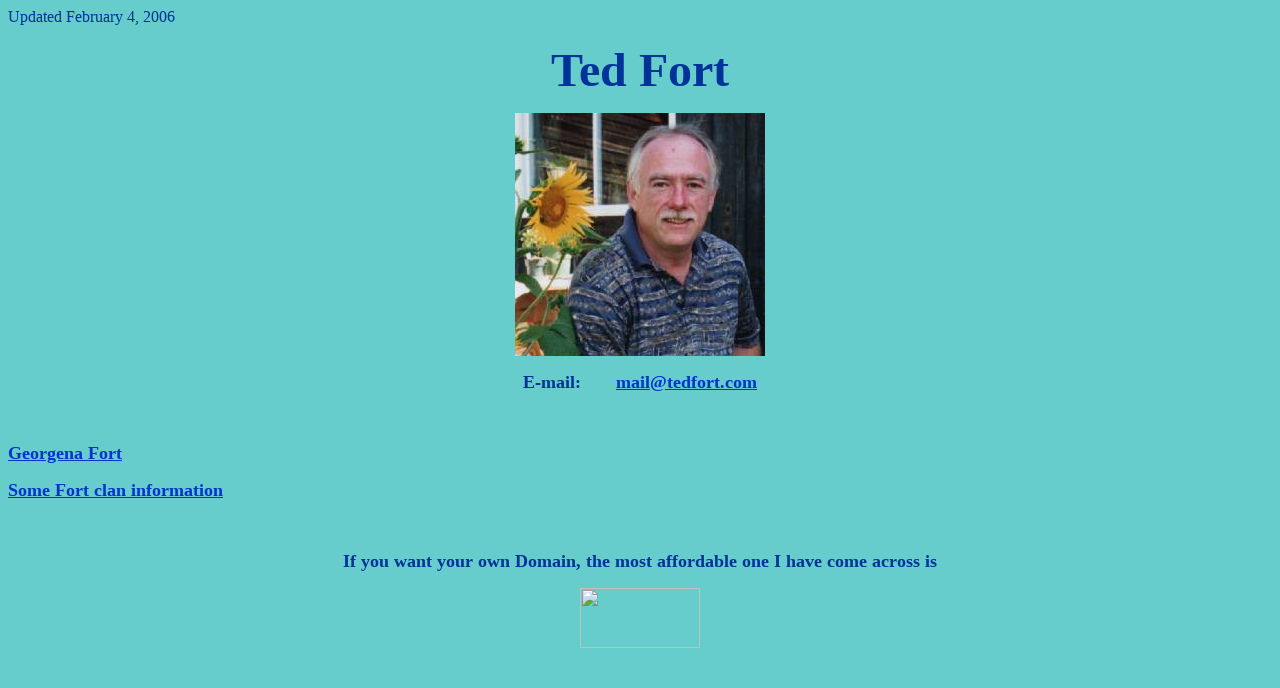

--- FILE ---
content_type: text/html
request_url: https://archive.marciomelo.com/tedfort/index.htm
body_size: 735
content:
<!doctype html public "-//w3c//dtd html 4.0 transitional//en">
<html>
<head>
   <meta http-equiv="Content-Type" content="text/html; charset=iso-8859-1">
   <meta name="Author" content="Ted Fort">
   <meta name="Description" content="Ted Fort is a great guy living on Moffat Lake in the township of Bristol, near Quyon, Quebec, Canada.">
   <meta name="KeyWords" content="<img src="SmallTedandSunflower.jpg">
   <meta name="GENERATOR" content="Microsoft FrontPage 4.0">
   <title>Ted Fort living in Moffat Lake near Quyon, Quebec, Canada</title>
</head>
<body text="#003399" bgcolor="#66CCCC" link="#0033CC" vlink="#0033FF" alink="#3300CC">
<div align="left"></div>
<p><a name="top"></a> Updated February 4, 2006</p>
<p align="center"><b><font size=+4>Ted Fort</font></b></p>
<center>
  <img src="SmallTedandSunflower.jpg" width="250" height="243"> 
</center>
<p align="center"><b><font size="4">E-mail:&nbsp;</font><font size="4"><font color="#FFFFFF">&nbsp;&nbsp;&nbsp;&nbsp;&nbsp;&nbsp;</font><a href="mailto:mail@tedfort.com">mail@tedfort.com</a></font></b></p>
<p>&nbsp;</p>
<p><b><font size="4"><a href="Moms/index.htm">Georgena Fort</a></font></b></p>
<p><b><font size="4"><a href="http://www.marciomelo.com/Fortster/">Some Fort clan 
  information</a></font></b></p>
<p>&nbsp;</p>
<p align="center"><b><font size="4">If you want your own Domain, the most affordable 
  one I have come across is</font></b></p>
<div align="center"><a href="http://www.1and1.com/?k_id=7656237" target="_blank"><img src="http://1and1.org/banners/1and1_120x60_D2.gif" width="120" height="60"  border="0"/></a></div>
</body>
</html>
